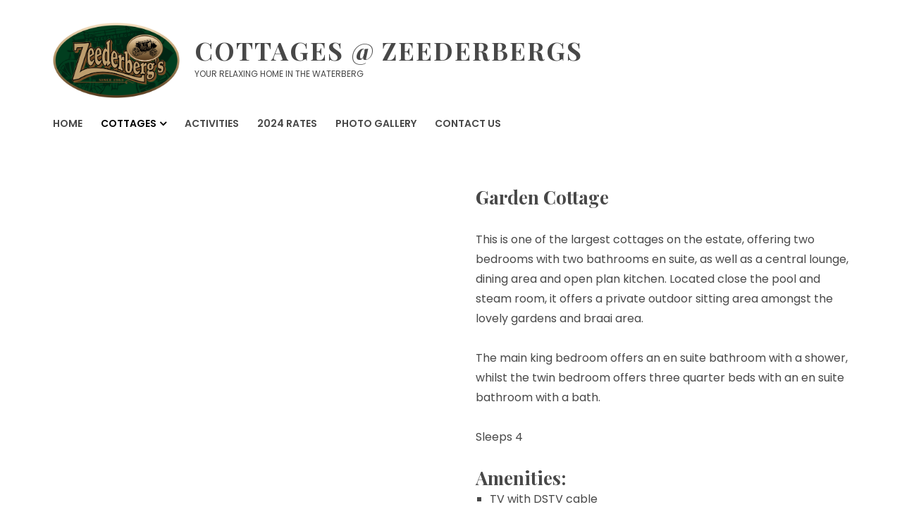

--- FILE ---
content_type: text/html; charset=UTF-8
request_url: http://zeederbergs.co.za/garden-cottage/
body_size: 30133
content:
<!DOCTYPE html>
<html lang="en-US">
<head>
	<meta charset="UTF-8">
	<meta name="viewport" content="width=device-width, initial-scale=1">
	<link rel="profile" href="http://gmpg.org/xfn/11">
	<title>Garden Cottage &#8211; Cottages @ Zeederbergs</title>
<link rel='dns-prefetch' href='//fonts.googleapis.com' />
<link rel='dns-prefetch' href='//s.w.org' />
<link rel="alternate" type="application/rss+xml" title="Cottages @ Zeederbergs &raquo; Feed" href="http://zeederbergs.co.za/feed/" />
<link rel="alternate" type="application/rss+xml" title="Cottages @ Zeederbergs &raquo; Comments Feed" href="http://zeederbergs.co.za/comments/feed/" />
		<script type="text/javascript">
			window._wpemojiSettings = {"baseUrl":"https:\/\/s.w.org\/images\/core\/emoji\/13.0.0\/72x72\/","ext":".png","svgUrl":"https:\/\/s.w.org\/images\/core\/emoji\/13.0.0\/svg\/","svgExt":".svg","source":{"concatemoji":"http:\/\/zeederbergs.co.za\/wp-includes\/js\/wp-emoji-release.min.js?ver=5.5.17"}};
			!function(e,a,t){var n,r,o,i=a.createElement("canvas"),p=i.getContext&&i.getContext("2d");function s(e,t){var a=String.fromCharCode;p.clearRect(0,0,i.width,i.height),p.fillText(a.apply(this,e),0,0);e=i.toDataURL();return p.clearRect(0,0,i.width,i.height),p.fillText(a.apply(this,t),0,0),e===i.toDataURL()}function c(e){var t=a.createElement("script");t.src=e,t.defer=t.type="text/javascript",a.getElementsByTagName("head")[0].appendChild(t)}for(o=Array("flag","emoji"),t.supports={everything:!0,everythingExceptFlag:!0},r=0;r<o.length;r++)t.supports[o[r]]=function(e){if(!p||!p.fillText)return!1;switch(p.textBaseline="top",p.font="600 32px Arial",e){case"flag":return s([127987,65039,8205,9895,65039],[127987,65039,8203,9895,65039])?!1:!s([55356,56826,55356,56819],[55356,56826,8203,55356,56819])&&!s([55356,57332,56128,56423,56128,56418,56128,56421,56128,56430,56128,56423,56128,56447],[55356,57332,8203,56128,56423,8203,56128,56418,8203,56128,56421,8203,56128,56430,8203,56128,56423,8203,56128,56447]);case"emoji":return!s([55357,56424,8205,55356,57212],[55357,56424,8203,55356,57212])}return!1}(o[r]),t.supports.everything=t.supports.everything&&t.supports[o[r]],"flag"!==o[r]&&(t.supports.everythingExceptFlag=t.supports.everythingExceptFlag&&t.supports[o[r]]);t.supports.everythingExceptFlag=t.supports.everythingExceptFlag&&!t.supports.flag,t.DOMReady=!1,t.readyCallback=function(){t.DOMReady=!0},t.supports.everything||(n=function(){t.readyCallback()},a.addEventListener?(a.addEventListener("DOMContentLoaded",n,!1),e.addEventListener("load",n,!1)):(e.attachEvent("onload",n),a.attachEvent("onreadystatechange",function(){"complete"===a.readyState&&t.readyCallback()})),(n=t.source||{}).concatemoji?c(n.concatemoji):n.wpemoji&&n.twemoji&&(c(n.twemoji),c(n.wpemoji)))}(window,document,window._wpemojiSettings);
		</script>
		<style type="text/css">
img.wp-smiley,
img.emoji {
	display: inline !important;
	border: none !important;
	box-shadow: none !important;
	height: 1em !important;
	width: 1em !important;
	margin: 0 .07em !important;
	vertical-align: -0.1em !important;
	background: none !important;
	padding: 0 !important;
}
</style>
	<link rel='stylesheet' id='wp-block-library-css'  href='http://zeederbergs.co.za/wp-includes/css/dist/block-library/style.min.css?ver=5.5.17' type='text/css' media='all' />
<link rel='stylesheet' id='fontawesome-free-css'  href='http://zeederbergs.co.za/wp-content/plugins/getwid/vendors/fontawesome-free/css/all.min.css?ver=5.5.0' type='text/css' media='all' />
<link rel='stylesheet' id='slick-css'  href='http://zeederbergs.co.za/wp-content/plugins/getwid/vendors/slick/slick/slick.min.css?ver=1.9.0' type='text/css' media='all' />
<link rel='stylesheet' id='slick-theme-css'  href='http://zeederbergs.co.za/wp-content/plugins/getwid/vendors/slick/slick/slick-theme.min.css?ver=1.9.0' type='text/css' media='all' />
<link rel='stylesheet' id='magnific-popup-css'  href='http://zeederbergs.co.za/wp-content/plugins/getwid/vendors/magnific-popup/magnific-popup.min.css?ver=1.1.0' type='text/css' media='all' />
<link rel='stylesheet' id='getwid-blocks-css'  href='http://zeederbergs.co.za/wp-content/plugins/getwid/assets/css/blocks.style.css?ver=1.6.5' type='text/css' media='all' />
<style id='getwid-blocks-inline-css' type='text/css'>
.wp-block-getwid-section .wp-block-getwid-section__wrapper .wp-block-getwid-section__inner-wrapper{max-width: 768px;}
</style>
<link rel='stylesheet' id='contact-form-7-css'  href='http://zeederbergs.co.za/wp-content/plugins/contact-form-7/includes/css/styles.css?ver=5.3' type='text/css' media='all' />
<link rel='stylesheet' id='oceanica-fonts-css'  href='https://fonts.googleapis.com/css?family=Playfair+Display%3A400%2C400i%2C700%2C700i%2C900%2C900i%7CPoppins%3A300%2C400%2C500%2C600%2C700&#038;subset=latin%2Clatin-ext%2Ccyrillic' type='text/css' media='all' />
<link rel='stylesheet' id='oceanica-style-css'  href='http://zeederbergs.co.za/wp-content/themes/oceanica-lite/style.css?ver=1.0.0' type='text/css' media='all' />
<style id='oceanica-style-inline-css' type='text/css'>
	
	a,.sticky-post-wrapper,
	.post-navigation a:hover,
	.footer-navigation a:hover, 
	.top-navigation a:hover, 
	.top-navigation-right a:hover, 
	.main-navigation a:hover,
	.footer-navigation .current_page_item > a, 
	.footer-navigation .current-menu-item > a, 
	.footer-navigation .current_page_ancestor > a, 
	.footer-navigation .current-menu-ancestor > a, 
	.top-navigation .current_page_item > a, 
	.top-navigation .current-menu-item > a, 
	.top-navigation .current_page_ancestor > a, 
	.top-navigation .current-menu-ancestor > a, 
	.top-navigation-right .current_page_item > a, 
	.top-navigation-right .current-menu-item > a, 
	.top-navigation-right .current_page_ancestor > a, 
	.top-navigation-right .current-menu-ancestor > a, 
	.main-navigation .current_page_item > a, 
	.main-navigation .current-menu-item > a, 
	.main-navigation .current_page_ancestor > a, 
	.main-navigation .current-menu-ancestor > a,
	body.search .site-main .entry-footer a:hover, 
	body.archive .site-main .entry-footer a:hover, 
	body.blog .site-main .entry-footer a:hover,
	.entry-title a:hover,
	.site-branding .site-title a:hover,
	.menu-toggle:hover,
	.widget.widget_wpcom_social_media_icons_widget a.genericon:hover{
		color: #000000;
	}
	body .datepick-ctrl .datepick-cmd{
		color: #000000!important;
	}
	button,
	.button,
	input[type="button"], 
	input[type="reset"], 
	input[type="submit"],
	.tagcloud a:hover,
	.flex-control-paging li a.flex-active, .flex-control-paging li a:hover,
	.entry-child-pages-list .more-link{	
        border-color: #000000;
		background-color: #000000;
	}
	.footer-navigation .theme-social-menu a[href*="twitter.com"]:hover,
	.footer-navigation .theme-social-menu a[href*="facebook.com"]:hover, 
	.footer-navigation .theme-social-menu a[href*="plus.google.com"]:hover, 
	.footer-navigation .theme-social-menu a[href*="pinterest.com"]:hover, 
	.footer-navigation .theme-social-menu a[href*="foursquare.com"]:hover, 
	.footer-navigation .theme-social-menu a[href*="yahoo.com"]:hover, 
	.footer-navigation .theme-social-menu a[href*="skype:"]:hover, 
	.footer-navigation .theme-social-menu a[href*="yelp.com"]:hover, 
	.footer-navigation .theme-social-menu a[href*="linkedin.com"]:hover, 
	.footer-navigation .theme-social-menu a[href*="viadeo.com"]:hover, 
	.footer-navigation .theme-social-menu a[href*="xing.com"]:hover, 
	.footer-navigation .theme-social-menu a[href*="soundcloud.com"]:hover, 
	.footer-navigation .theme-social-menu a[href*="spotify.com"]:hover, 
	.footer-navigation .theme-social-menu a[href*="last.fm"]:hover, 
	.footer-navigation .theme-social-menu a[href*="youtube.com"]:hover, 
	.footer-navigation .theme-social-menu a[href*="vimeo.com"]:hover, 
	.footer-navigation .theme-social-menu a[href*="vine.com"]:hover, 
	.footer-navigation .theme-social-menu a[href*="flickr.com"]:hover, 
	.footer-navigation .theme-social-menu a[href*="500px.com"]:hover, 
	.footer-navigation .theme-social-menu a[href*="instagram.com"]:hover,  
	.footer-navigation .theme-social-menu a[href*="tumblr.com"]:hover, 
	.footer-navigation .theme-social-menu a[href*="reddit.com"]:hover, 
	.footer-navigation .theme-social-menu a[href*="dribbble.com"]:hover, 
	.footer-navigation .theme-social-menu a[href*="stumbleupon.com"]:hover, 
	.footer-navigation .theme-social-menu a[href*="digg.com"]:hover, 
	.footer-navigation .theme-social-menu a[href*="behance.net"]:hover, 
	.footer-navigation .theme-social-menu a[href*="delicious.com"]:hover, 
	.footer-navigation .theme-social-menu a[href*="deviantart.com"]:hover, 
	.footer-navigation .theme-social-menu a[href*="play.com"]:hover, 
	.footer-navigation .theme-social-menu a[href*="wikipedia.com"]:hover, 
	.footer-navigation .theme-social-menu a[href*="apple.com"]:hover, 
	.footer-navigation .theme-social-menu a[href*="github.com"]:hover, 
	.footer-navigation .theme-social-menu a[href*="github.io"]:hover, 
	.footer-navigation .theme-social-menu a[href*="windows.com"]:hover, 
	.footer-navigation .theme-social-menu a[href*="tripadvisor."]:hover, 
	.footer-navigation .theme-social-menu a[href*="slideshare.net"]:hover, 
	.footer-navigation .theme-social-menu a[href*=".rss"]:hover, 
	.footer-navigation .theme-social-menu a[href*="vk.com"]:hover,
	.pagination .prev:hover,
	.pagination .next:hover,
	mark, 
	ins{
		background-color: #000000;
	}
</style>
<script type='text/javascript' src='http://zeederbergs.co.za/wp-includes/js/jquery/jquery.js?ver=1.12.4-wp' id='jquery-core-js'></script>
<link rel="https://api.w.org/" href="http://zeederbergs.co.za/wp-json/" /><link rel="alternate" type="application/json" href="http://zeederbergs.co.za/wp-json/wp/v2/posts/309" /><link rel="EditURI" type="application/rsd+xml" title="RSD" href="http://zeederbergs.co.za/xmlrpc.php?rsd" />
<link rel="wlwmanifest" type="application/wlwmanifest+xml" href="http://zeederbergs.co.za/wp-includes/wlwmanifest.xml" /> 
<link rel='prev' title='The Nursery' href='http://zeederbergs.co.za/the-nursery/' />
<link rel='next' title='Kays Cottage' href='http://zeederbergs.co.za/kays-cottage/' />
<meta name="generator" content="WordPress 5.5.17" />
<link rel="canonical" href="http://zeederbergs.co.za/garden-cottage/" />
<link rel='shortlink' href='http://zeederbergs.co.za/?p=309' />
<link rel="alternate" type="application/json+oembed" href="http://zeederbergs.co.za/wp-json/oembed/1.0/embed?url=http%3A%2F%2Fzeederbergs.co.za%2Fgarden-cottage%2F" />
<link rel="alternate" type="text/xml+oembed" href="http://zeederbergs.co.za/wp-json/oembed/1.0/embed?url=http%3A%2F%2Fzeederbergs.co.za%2Fgarden-cottage%2F&#038;format=xml" />
<style type="text/css">.recentcomments a{display:inline !important;padding:0 !important;margin:0 !important;}</style><link rel="icon" href="http://zeederbergs.co.za/wp-content/uploads/2020/08/cropped-Zulu-Hut-Accommodation-32x32.jpg" sizes="32x32" />
<link rel="icon" href="http://zeederbergs.co.za/wp-content/uploads/2020/08/cropped-Zulu-Hut-Accommodation-192x192.jpg" sizes="192x192" />
<link rel="apple-touch-icon" href="http://zeederbergs.co.za/wp-content/uploads/2020/08/cropped-Zulu-Hut-Accommodation-180x180.jpg" />
<meta name="msapplication-TileImage" content="http://zeederbergs.co.za/wp-content/uploads/2020/08/cropped-Zulu-Hut-Accommodation-270x270.jpg" />
		<style type="text/css" id="wp-custom-css">
			.entry-header:after,.entry-child-pages:after,.content-bottom-widgets:after {content:none !important;}
		</style>
		</head>

<body class="post-template post-template-elementor_header_footer single single-post postid-309 single-format-standard wp-custom-logo wp-embed-responsive elementor-default elementor-template-full-width">
<div id="page" class="site">
	<a class="skip-link screen-reader-text" href="#content">Skip to content</a>
	<header id="masthead" class="site-header" role="banner">
		<div class="wrapper">
			<div class="header-bar clear">
								                			</div>
			<div class="site-header-main">
				<div class="site-branding">
					<div class="site-logo-wrapper">
						<a href="http://zeederbergs.co.za/" class="custom-logo-link" rel="home"><img width="471" height="281" src="http://zeederbergs.co.za/wp-content/uploads/2020/08/cropped-Logo.png" class="custom-logo" alt="Cottages @ Zeederbergs" srcset="http://zeederbergs.co.za/wp-content/uploads/2020/08/cropped-Logo.png 471w, http://zeederbergs.co.za/wp-content/uploads/2020/08/cropped-Logo-300x179.png 300w" sizes="(max-width: 471px) 100vw, 471px" /></a>						<div class="site-title-wrapper">
															<p class="site-title"><a href="http://zeederbergs.co.za/"
								                         rel="home">Cottages @ Zeederbergs</a></p>
																<p class="site-description">Your relaxing home in The Waterberg</p>
														</div>
					</div>
				</div><!-- .site-branding -->
									<div class="site-header-menu" id="site-header-menu">
						<nav id="site-navigation" class="main-navigation" role="navigation">
							<div class="menu-toggle-wrapper">
								<button class="menu-toggle" aria-controls="primary-menu"
								        aria-expanded="false"><i class="fa fa-bars" aria-hidden="true"></i>
									<span>Menu</span></button>
							</div> <!--- .menu-toggle-wrapper -->
															<div class="menu-primary-container"><ul id="primary-menu" class="menu"><li id="menu-item-246" class="menu-item menu-item-type-post_type menu-item-object-page menu-item-246"><a href="http://zeederbergs.co.za/home/"><span class="menu-text">Home</span></a></li>
<li id="menu-item-437" class="menu-item menu-item-type-post_type menu-item-object-page current-menu-ancestor current-menu-parent current_page_parent current_page_ancestor menu-item-has-children menu-item-437"><a href="http://zeederbergs.co.za/cottages-2/"><span class="menu-text">Cottages</span></a>
<ul class="sub-menu">
	<li id="menu-item-402" class="menu-item menu-item-type-post_type menu-item-object-post menu-item-402"><a href="http://zeederbergs.co.za/zeederberg-cottage-sleeps-2/"><span class="menu-text">Zeederberg Cottage (Sleeps 2)</span></a></li>
	<li id="menu-item-300" class="menu-item menu-item-type-post_type menu-item-object-post menu-item-300"><a href="http://zeederbergs.co.za/the-garage/"><span class="menu-text">The Garage (Sleeps 2)</span></a></li>
	<li id="menu-item-299" class="menu-item menu-item-type-post_type menu-item-object-post menu-item-299"><a href="http://zeederbergs.co.za/zulu-hut/"><span class="menu-text">Zulu Hut (Sleeps 2)</span></a></li>
	<li id="menu-item-304" class="menu-item menu-item-type-post_type menu-item-object-post menu-item-304"><a href="http://zeederbergs.co.za/hot-house/"><span class="menu-text">Hot House (Sleeps 4)</span></a></li>
	<li id="menu-item-308" class="menu-item menu-item-type-post_type menu-item-object-post menu-item-308"><a href="http://zeederbergs.co.za/the-nursery/"><span class="menu-text">The Nursery (Sleeps 2)</span></a></li>
	<li id="menu-item-311" class="menu-item menu-item-type-post_type menu-item-object-post current-menu-item menu-item-311"><a href="http://zeederbergs.co.za/garden-cottage/" aria-current="page"><span class="menu-text">Garden Cottage (Sleeps 4)</span></a></li>
	<li id="menu-item-334" class="menu-item menu-item-type-post_type menu-item-object-post menu-item-334"><a href="http://zeederbergs.co.za/kays-cottage/"><span class="menu-text">Kays Cottage (Sleeps 4)</span></a></li>
</ul>
</li>
<li id="menu-item-133" class="menu-item menu-item-type-post_type menu-item-object-page menu-item-133"><a href="http://zeederbergs.co.za/activities/"><span class="menu-text">Activities</span></a></li>
<li id="menu-item-135" class="menu-item menu-item-type-post_type menu-item-object-page menu-item-135"><a href="http://zeederbergs.co.za/rates/"><span class="menu-text">2024 Rates</span></a></li>
<li id="menu-item-134" class="menu-item menu-item-type-post_type menu-item-object-page menu-item-134"><a href="http://zeederbergs.co.za/photo-gallery/"><span class="menu-text">Photo Gallery</span></a></li>
<li id="menu-item-278" class="menu-item menu-item-type-post_type menu-item-object-page menu-item-278"><a href="http://zeederbergs.co.za/contact-us-map/"><span class="menu-text">Contact Us</span></a></li>
</ul></div>																											</nav><!-- #site-navigation -->
					</div>
							</div>
		</div>
	</header><!-- #masthead -->
	<div id="content" class="site-content ">

<p></p>



<div class="wp-block-getwid-section alignfull alignfull getwid-section-content-custom-width"><div class="wp-block-getwid-section__wrapper getwid-padding-left-medium getwid-padding-right-medium"><div class="wp-block-getwid-section__inner-wrapper" style="max-width:1140px"><div class="wp-block-getwid-section__background-holder"><div class="wp-block-getwid-section__background"></div><div class="wp-block-getwid-section__foreground"></div></div><div class="wp-block-getwid-section__content"><div class="wp-block-getwid-section__inner-content">
<div class="wp-block-columns has-2-columns are-vertically-aligned-center">
<div class="wp-block-column is-vertically-aligned-center">
<div class="wp-block-getwid-images-slider has-arrows-outside has-dots-outside has-images-center has-cropped-images"><div class="wp-block-getwid-images-slider__wrapper" data-effect="slide" data-slides-show="1" data-slides-show-laptop="1" data-slides-show-tablet="1" data-slides-show-mobile="1" data-slides-scroll="1" data-autoplay="false" data-autoplay-speed="6000" data-infinite="true" data-animation-speed="800" data-center-mode="false" data-variable-width="false" data-arrows="outside" data-dots="outside" data-spacing="none"><div class="wp-block-getwid-images-slider__item"><figure><img loading="lazy" width="2100" height="1400" src="http://zeederbergs.co.za/wp-content/uploads/2020/08/Garden-cottage-exterior.jpg" data-id="169" data-link="http://zeederbergs.co.za/the-garden-cottage/garden-cottage-exterior/" data-original-link="http://zeederbergs.co.za/wp-content/uploads/2020/08/Garden-cottage-exterior.jpg" class="wp-block-getwid-images-slider__image wp-image-169" srcset="http://zeederbergs.co.za/wp-content/uploads/2020/08/Garden-cottage-exterior.jpg 2100w, http://zeederbergs.co.za/wp-content/uploads/2020/08/Garden-cottage-exterior-300x200.jpg 300w, http://zeederbergs.co.za/wp-content/uploads/2020/08/Garden-cottage-exterior-1024x683.jpg 1024w, http://zeederbergs.co.za/wp-content/uploads/2020/08/Garden-cottage-exterior-768x512.jpg 768w, http://zeederbergs.co.za/wp-content/uploads/2020/08/Garden-cottage-exterior-1536x1024.jpg 1536w, http://zeederbergs.co.za/wp-content/uploads/2020/08/Garden-cottage-exterior-2048x1365.jpg 2048w, http://zeederbergs.co.za/wp-content/uploads/2020/08/Garden-cottage-exterior-840x560.jpg 840w, http://zeederbergs.co.za/wp-content/uploads/2020/08/Garden-cottage-exterior-2000x1333.jpg 2000w" sizes="(max-width: 2100px) 100vw, 2100px" /><figcaption class="wp-block-getwid-images-slider__caption">Private Garden</figcaption></figure></div><div class="wp-block-getwid-images-slider__item"><figure><img loading="lazy" width="2100" height="1400" src="http://zeederbergs.co.za/wp-content/uploads/2020/08/Garden-cottage-open-plan-kitchen.jpg" data-id="171" data-link="http://zeederbergs.co.za/the-garden-cottage/garden-cottage-open-plan-kitchen/" data-original-link="http://zeederbergs.co.za/wp-content/uploads/2020/08/Garden-cottage-open-plan-kitchen.jpg" class="wp-block-getwid-images-slider__image wp-image-171" srcset="http://zeederbergs.co.za/wp-content/uploads/2020/08/Garden-cottage-open-plan-kitchen.jpg 2100w, http://zeederbergs.co.za/wp-content/uploads/2020/08/Garden-cottage-open-plan-kitchen-300x200.jpg 300w, http://zeederbergs.co.za/wp-content/uploads/2020/08/Garden-cottage-open-plan-kitchen-1024x683.jpg 1024w, http://zeederbergs.co.za/wp-content/uploads/2020/08/Garden-cottage-open-plan-kitchen-768x512.jpg 768w, http://zeederbergs.co.za/wp-content/uploads/2020/08/Garden-cottage-open-plan-kitchen-1536x1024.jpg 1536w, http://zeederbergs.co.za/wp-content/uploads/2020/08/Garden-cottage-open-plan-kitchen-2048x1365.jpg 2048w, http://zeederbergs.co.za/wp-content/uploads/2020/08/Garden-cottage-open-plan-kitchen-840x560.jpg 840w, http://zeederbergs.co.za/wp-content/uploads/2020/08/Garden-cottage-open-plan-kitchen-2000x1333.jpg 2000w" sizes="(max-width: 2100px) 100vw, 2100px" /><figcaption class="wp-block-getwid-images-slider__caption">Open plan kitchen</figcaption></figure></div><div class="wp-block-getwid-images-slider__item"><figure><img loading="lazy" width="1400" height="2100" src="http://zeederbergs.co.za/wp-content/uploads/2020/08/Garden-cottage-lounge.jpg" data-id="170" data-link="http://zeederbergs.co.za/the-garden-cottage/garden-cottage-lounge/" data-original-link="http://zeederbergs.co.za/wp-content/uploads/2020/08/Garden-cottage-lounge.jpg" class="wp-block-getwid-images-slider__image wp-image-170" srcset="http://zeederbergs.co.za/wp-content/uploads/2020/08/Garden-cottage-lounge.jpg 1400w, http://zeederbergs.co.za/wp-content/uploads/2020/08/Garden-cottage-lounge-200x300.jpg 200w, http://zeederbergs.co.za/wp-content/uploads/2020/08/Garden-cottage-lounge-683x1024.jpg 683w, http://zeederbergs.co.za/wp-content/uploads/2020/08/Garden-cottage-lounge-768x1152.jpg 768w, http://zeederbergs.co.za/wp-content/uploads/2020/08/Garden-cottage-lounge-1024x1536.jpg 1024w, http://zeederbergs.co.za/wp-content/uploads/2020/08/Garden-cottage-lounge-1365x2048.jpg 1365w, http://zeederbergs.co.za/wp-content/uploads/2020/08/Garden-cottage-lounge-373x560.jpg 373w" sizes="(max-width: 1400px) 100vw, 1400px" /><figcaption class="wp-block-getwid-images-slider__caption">Open Plan Cottage</figcaption></figure></div><div class="wp-block-getwid-images-slider__item"><figure><img loading="lazy" width="2560" height="1707" src="http://zeederbergs.co.za/wp-content/uploads/2020/08/Garden-cottage-main-bedroom--scaled.jpg" data-id="337" data-link="http://zeederbergs.co.za/garden-cottage/garden-cottage-main-bedroom/" data-original-link="http://zeederbergs.co.za/wp-content/uploads/2020/08/Garden-cottage-main-bedroom--scaled.jpg" class="wp-block-getwid-images-slider__image wp-image-337" srcset="http://zeederbergs.co.za/wp-content/uploads/2020/08/Garden-cottage-main-bedroom--scaled.jpg 2560w, http://zeederbergs.co.za/wp-content/uploads/2020/08/Garden-cottage-main-bedroom--300x200.jpg 300w, http://zeederbergs.co.za/wp-content/uploads/2020/08/Garden-cottage-main-bedroom--1024x683.jpg 1024w, http://zeederbergs.co.za/wp-content/uploads/2020/08/Garden-cottage-main-bedroom--768x512.jpg 768w, http://zeederbergs.co.za/wp-content/uploads/2020/08/Garden-cottage-main-bedroom--1536x1024.jpg 1536w, http://zeederbergs.co.za/wp-content/uploads/2020/08/Garden-cottage-main-bedroom--2048x1365.jpg 2048w, http://zeederbergs.co.za/wp-content/uploads/2020/08/Garden-cottage-main-bedroom--840x560.jpg 840w, http://zeederbergs.co.za/wp-content/uploads/2020/08/Garden-cottage-main-bedroom--2000x1333.jpg 2000w" sizes="(max-width: 2560px) 100vw, 2560px" /></figure></div><div class="wp-block-getwid-images-slider__item"><figure><img loading="lazy" width="1400" height="2100" src="http://zeederbergs.co.za/wp-content/uploads/2020/08/Garden-cottage-bathroom.jpg" data-id="173" data-link="http://zeederbergs.co.za/garden-cottage-bathroom/" data-original-link="http://zeederbergs.co.za/wp-content/uploads/2020/08/Garden-cottage-bathroom.jpg" class="wp-block-getwid-images-slider__image wp-image-173" srcset="http://zeederbergs.co.za/wp-content/uploads/2020/08/Garden-cottage-bathroom.jpg 1400w, http://zeederbergs.co.za/wp-content/uploads/2020/08/Garden-cottage-bathroom-200x300.jpg 200w, http://zeederbergs.co.za/wp-content/uploads/2020/08/Garden-cottage-bathroom-683x1024.jpg 683w, http://zeederbergs.co.za/wp-content/uploads/2020/08/Garden-cottage-bathroom-768x1152.jpg 768w, http://zeederbergs.co.za/wp-content/uploads/2020/08/Garden-cottage-bathroom-1024x1536.jpg 1024w, http://zeederbergs.co.za/wp-content/uploads/2020/08/Garden-cottage-bathroom-1365x2048.jpg 1365w, http://zeederbergs.co.za/wp-content/uploads/2020/08/Garden-cottage-bathroom-373x560.jpg 373w" sizes="(max-width: 1400px) 100vw, 1400px" /><figcaption class="wp-block-getwid-images-slider__caption">Main bedroom en suite bathroom</figcaption></figure></div><div class="wp-block-getwid-images-slider__item"><figure><img loading="lazy" width="1274" height="1911" src="http://zeederbergs.co.za/wp-content/uploads/2020/08/Garden-cottage-second-bathroom.jpg" data-id="172" data-link="http://zeederbergs.co.za/the-garden-cottage/garden-cottage-second-bathroom/" data-original-link="http://zeederbergs.co.za/wp-content/uploads/2020/08/Garden-cottage-second-bathroom.jpg" class="wp-block-getwid-images-slider__image wp-image-172" srcset="http://zeederbergs.co.za/wp-content/uploads/2020/08/Garden-cottage-second-bathroom.jpg 1274w, http://zeederbergs.co.za/wp-content/uploads/2020/08/Garden-cottage-second-bathroom-200x300.jpg 200w, http://zeederbergs.co.za/wp-content/uploads/2020/08/Garden-cottage-second-bathroom-683x1024.jpg 683w, http://zeederbergs.co.za/wp-content/uploads/2020/08/Garden-cottage-second-bathroom-768x1152.jpg 768w, http://zeederbergs.co.za/wp-content/uploads/2020/08/Garden-cottage-second-bathroom-1024x1536.jpg 1024w, http://zeederbergs.co.za/wp-content/uploads/2020/08/Garden-cottage-second-bathroom-373x560.jpg 373w" sizes="(max-width: 1274px) 100vw, 1274px" /><figcaption class="wp-block-getwid-images-slider__caption">Bathroom for twin room</figcaption></figure></div></div></div>
</div>



<div class="wp-block-column is-vertically-aligned-center">
<div class="wp-block-getwid-section"><div class="wp-block-getwid-section__wrapper getwid-padding-top-none getwid-padding-bottom-none getwid-padding-left-medium getwid-padding-right-none getwid-padding-mobile-left-none"><div class="wp-block-getwid-section__inner-wrapper"><div class="wp-block-getwid-section__background-holder"><div class="wp-block-getwid-section__background"></div><div class="wp-block-getwid-section__foreground"></div></div><div class="wp-block-getwid-section__content"><div class="wp-block-getwid-section__inner-content">
<div class="wp-block-getwid-advanced-heading"><span class="wp-block-getwid-advanced-heading__content" style="padding-top:0px;padding-bottom:0px"></span></div>



<div class="wp-block-getwid-advanced-heading" style="margin-bottom:30px;margin-top:10px"><h2 class="wp-block-getwid-advanced-heading__content">Garden Cottage</h2></div>



<p>This is one of the largest cottages on the estate, offering two bedrooms with two bathrooms en suite, as well as a central lounge, dining area and open plan kitchen. Located close the pool and steam room, it offers a private outdoor sitting area amongst the lovely gardens and braai area.</p>



<p>The main king bedroom offers an en suite bathroom with a shower, whilst the twin bedroom offers three quarter beds with an en suite bathroom with a bath.</p>



<p>Sleeps 4</p>



<h2>Amenities:</h2>



<ul><li>TV with DSTV cable</li><li>Full kitchen</li><li>Fridge and Freezer</li><li>Oven and two plate hob</li><li>Microwave</li><li>Dining area</li><li>Lounge</li><li>Bedroom ceiling fans</li><li>Standing fans</li><li>Electric blankets</li><li>Private sitting area in garden</li><li>Private braai (BBQ)</li><li>Shower</li><li>Bath</li><li>Natural soaps</li><li>Tea and Coffee station</li></ul>



<div class="wp-block-getwid-advanced-spacer" style="height:10px" aria-hidden="true"></div>



<div class="wp-block-button"><a class="wp-block-button__link has-text-color has-background" href="http://zeederbergs.co.za/cottages/" style="background-color:#000000;color:#ffffff" target="_blank" rel="http://zeederbergs.co.za/cottages/ noopener noreferrer">other cottage options</a></div>
</div></div></div></div></div>
</div>
</div>
</div></div></div></div></div>
</div><!-- #content -->
<footer id="colophon" class="site-footer" role="contentinfo">
	<div class="wrapper">
						<div class="site-info">
			&copy; 2026 All Rights Reserved		</div><!-- .site-info -->
	</div><!-- .wrapper -->
</footer><!-- #colophon -->
</div><!-- #page -->
<script type='text/javascript' id='getwid-blocks-frontend-js-js-extra'>
/* <![CDATA[ */
var Getwid = {"settings":{"date_time_utc":"2026-01-22 12:29:21","google_api_key":""},"ajax_url":"http:\/\/zeederbergs.co.za\/wp-admin\/admin-ajax.php","nonces":{"recaptcha_v2_contact_form":"9194ee2698"}};
/* ]]> */
</script>
<script type='text/javascript' src='http://zeederbergs.co.za/wp-content/plugins/getwid/assets/js/frontend.blocks.js?ver=1.6.5' id='getwid-blocks-frontend-js-js'></script>
<script type='text/javascript' id='contact-form-7-js-extra'>
/* <![CDATA[ */
var wpcf7 = {"apiSettings":{"root":"http:\/\/zeederbergs.co.za\/wp-json\/contact-form-7\/v1","namespace":"contact-form-7\/v1"}};
/* ]]> */
</script>
<script type='text/javascript' src='http://zeederbergs.co.za/wp-content/plugins/contact-form-7/includes/js/scripts.js?ver=5.3' id='contact-form-7-js'></script>
<script type='text/javascript' src='http://zeederbergs.co.za/wp-content/themes/oceanica-lite/js/navigation.js?ver=1.0.0' id='oceanica-navigation-js'></script>
<script type='text/javascript' src='http://zeederbergs.co.za/wp-content/themes/oceanica-lite/js/skip-link-focus-fix.js?ver=1.0.0' id='oceanica-skip-link-focus-fix-js'></script>
<script type='text/javascript' id='oceanica-script-js-extra'>
/* <![CDATA[ */
var screenReaderText = {"expand":"expand child menu","collapse":"collapse child menu"};
/* ]]> */
</script>
<script type='text/javascript' src='http://zeederbergs.co.za/wp-content/themes/oceanica-lite/js/functions.js?ver=1.0.0' id='oceanica-script-js'></script>
<script type='text/javascript' src='http://zeederbergs.co.za/wp-includes/js/wp-embed.min.js?ver=5.5.17' id='wp-embed-js'></script>
<script type='text/javascript' src='http://zeederbergs.co.za/wp-includes/js/imagesloaded.min.js?ver=4.1.4' id='imagesloaded-js'></script>
<script type='text/javascript' src='http://zeederbergs.co.za/wp-content/plugins/getwid/vendors/slick/slick/slick.min.js?ver=1.9.0' id='slick-js'></script>
</body>
</html>